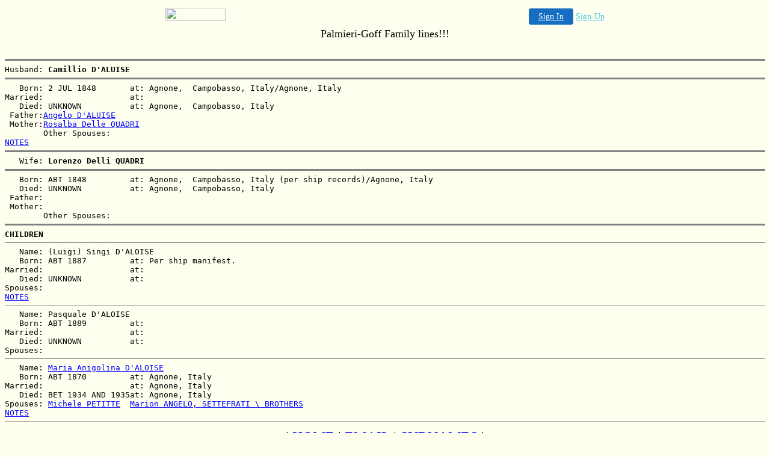

--- FILE ---
content_type: text/html
request_url: http://njbergen.freeservers.com/fam/fam00505.html
body_size: 7370
content:
<HTML>
<HEAD>
<TITLE>Camillio D'ALUISE/Lorenzo Delli QUADRI</TITLE>
<META NAME="Generator" CONTENT="Gedpage 2.xx">
<! SERIAL #03352  REGISTERED TO Christine Goff >
</HEAD>
<BODY BGCOLOR="#FFFFEF" TEXT="#000000" LINK="#0000FF" VLINK="#200080">

<!-- '"AWS"' -->
<!-- Auto Banner Insertion Begin -->
<div id=aws_3062 align=center>  <table cellpadding="0" cellspacing="0" style="margin:0 auto;">
    <tr> 
      <td width="130" class="mwst" style="vertical-align:top; padding:5px 15px 5px 0;">
        <a href="http://freeservers.com/?refcd=MWS_20040713_Banner_bar">
          <img src="/cgi-bin/image/images/bannertype/100X22.gif" width="100" height="22" border="0" />
        </a>
      </td>
      <td width="130" class="mwst"  style="padding:10px 0 10px 10px;">
        <div align="right">
          <a style="padding:5px 15px; color:#FFF; font-size:14px; display:block-inline; background-color:#166DC2; border: 1px solid #166DC2; border-radius:4px;" href="/cgi-bin/login" target="_blank">Sign In</a>
          <a style="font-size:14px; color:#41c5e4;" href="/cgi-bin/path/signup?refcd=MWS_20040713_Banner_bar">Sign-Up</a>
	</div>
      </td>
    </tr>
    <tr>
      <td colspan=2 class="mwst" align="center" style="width:730px;">
    
          </td>
    </tr>
  </table>
  <DIV id="setMyHomeOverlay" align="left" style="position:absolute; top:25%; left:25%; width:358px; border:1px solid #AEAEAE; background-color:white; z-index:200000; display: none;">
    <div style="height:59px; padding-left:22px; background:white url('/cgi-bin/image/images/sethome_top_border.gif') repeat-x;">
    <div style="float:left; width:182px; height:35px; margin-top:12px; font:bold 38px arial,sans-serif; color:#454545"> Welcome! </div>
    <div style="float:right; padding:6px 5px 0px 5px;"><a href="#" onclick="javascript:do_set_homepage('close'); return false;">
    <div style="background:url('/cgi-bin/image/images/sethome_x.gif'); width:21px; height:21px; cursor:pointer;"></div></a></div>
    <div style="float:right; font:bold 12px arial; margin-top:10px;"><a style="text-decoration:none; color:#004182;" href="#" onclick="javascript:do_set_homepage('close'); return false;">Close</a></div></div>
    <div style="height:170px; background:#ffffff;">
    <div style="padding:30px 20px 0px 20px; font:normal 14px arial; height:80px;"> Would you like to make this site your homepage? It's fast and easy... </div>
    <div style="padding:10px 0 0 41px;">
    <div style="float:left;cursor:pointer; background:white url('/cgi-bin/image/images/sethome_btn_l.gif'); width:4px; height:26px;" onclick="javascript:do_set_homepage('do');"> </div>
    <div style="float:left;cursor:pointer; background:white url('/cgi-bin/image/images/sethome_btn_m.gif') repeat-x; width:265px; height:26px; text-align:center; font:bold 13px Arial; color:#FFFFFF; line-height:25px;" onclick="javascript:do_set_homepage('do');"> Yes, Please make this my home page! </div>
    <div style="float:left;cursor:pointer; background:white url('/cgi-bin/image/images/sethome_btn_r.gif'); width:4px; height:26px;" onclick="javascript:do_set_homepage('do');"> </div></div>
    <div style="padding-left:148px; padding-top:7px; clear:both; font:normal 12px arial;"><a href="#" style="text-decoration:none; color:#004182;" onclick="javascript:do_set_homepage('close'); return false;">No Thanks</a></div></div>
    <div style="height:36px; background: white url('/cgi-bin/image/images/sethome_bot_border.gif') repeat-x;">
    <div style="float:left;margin:12px 0px 0px 20px; line-height:10px;"><input type="checkbox" style="width:11px; height:11px;" onclick="javascript:do_set_homepage('dont');"></div>
    <div style="float:left;font:normal 12px arial;padding:10px 0 0 2px;"> &nbsp; Don't show this to me again.</div>
    <div style="float:right; padding:6px 5px 0px 5px;"><a href="#" onclick="javascript:do_set_homepage('close'); return false;">
    <div style="background:url('/cgi-bin/image/images/sethome_x.gif'); width:21px; height:21px; cursor:pointer;"></div></a></div>
    <div style="float:right;font:bold 12px arial; margin-top:10px;"><a style="text-decoration:none; color:#004182;" href="#" onclick="javascript:do_set_homepage('close'); return false;">Close</a></div></div></div>
    <span ID="mws_oHomePageOverlay" style="behavior:url(#default#homepage); display:none;"></span>
    <script src=/fs_img/js/overlay.js></script><script defer="defer" src=/fs_img/js/set_homepage.js></script></div><!-- Auto Banner Insertion Complete THANK YOU -->

<center><font size=+1>
Palmieri-Goff Family lines!!!<br>

</font></center>
<BR>
<PRE>
<HR NOSHADE SIZE=3>Husband: <B>Camillio D'ALUISE</B>
<HR NOSHADE SIZE=3>   Born: 2 JUL 1848       at: Agnone,  Campobasso, Italy/Agnone, Italy  
Married:                  at:   
   Died: UNKNOWN          at: Agnone,  Campobasso, Italy  
 Father:<A HREF="fam05005.html">Angelo D'ALUISE</a>
 Mother:<A HREF="fam05005.html">Rosalba Delle QUADRI</a>
        Other Spouses: 
<A HREF="../nti/nti14089.html">NOTES</a>  <HR NOSHADE SIZE=3>   Wife: <B>Lorenzo Delli QUADRI</B>
<HR NOSHADE SIZE=3>   Born: ABT 1848         at: Agnone,  Campobasso, Italy (per ship records)/Agnone, Italy  
   Died: UNKNOWN          at: Agnone,  Campobasso, Italy  
 Father:
 Mother:
        Other Spouses: 
<HR NOSHADE SIZE=3><B>CHILDREN</B>
<HR NOSHADE SIZE=1>   Name: (Luigi) Singi D'ALOISE
   Born: ABT 1887         at: Per ship manifest.  
Married:                  at:   
   Died: UNKNOWN          at:   
Spouses: 
<A HREF="../nti/nti14091.html">NOTES</a>  <HR NOSHADE SIZE=1>   Name: Pasquale D'ALOISE
   Born: ABT 1889         at:   
Married:                  at:   
   Died: UNKNOWN          at:   
Spouses: 
<HR NOSHADE SIZE=1>   Name: <A HREF="fam00150.html">Maria Anigolina D'ALOISE</A>
   Born: ABT 1870         at: Agnone, Italy  
Married:                  at: Agnone, Italy  
   Died: BET 1934 AND 1935at: Agnone, Italy  
Spouses: <A HREF="fam00150.html">Michele PETITTE</a>  <A HREF="fam04935.html">Marion ANGELO, SETTEFRATI \ BROTHERS</a>  
<A HREF="../nti/nti14092.html">NOTES</a>  <HR NOSHADE SIZE=1></PRE>
<CENTER><FONT SIZE=+2>|&nbsp;<A HREF="http://njbergen.freeservers.com">HOME</A>&nbsp;|&nbsp;<A HREF="mailto:cgcolo@hotmail.com">EMAIL</A>&nbsp;|&nbsp;<A HREF="../surnames.html">SURNAMES</A>&nbsp;|</FONT></CENTER><BR>
<center><font size=+1>

</font></center>
<BR>
Page built by <A HREF="http://www.frontiernet.net/~rjacob/gedpage.htm">Gedpage Version 2.20</A> &copy;2000 on 22 March 2013<BR><BR>
</BODY>
</HTML>


<!-- PrintTracker Insertion Begin -->
<script src="/fs_img/js/pt.js" type="text/javascript"></script>
<!-- PrintTracker Insertion Complete -->


<!-- Google Analytics Insertion Begin -->
<script type="text/javascript">
<!--
        var _gaq = _gaq || [];
        _gaq.push(['_setAccount', "UA-4601892-3"]);
        _gaq.push(['_setDomainName', 'none']);
        _gaq.push(['_setAllowLinker', true]);
        _gaq.push(['_trackPageview']);
        
        (function() {
           var ga = document.createElement('script'); ga.type = 'text/javascript'; ga.async = true;
           ga.src = ('https:' == document.location.protocol ? 'https://ssl' : 'http://www') + '.google-analytics.com/ga.js';
           var s = document.getElementsByTagName('script')[0]; s.parentNode.insertBefore(ga, s);
        })();

-->
</script>
<!-- Google Analytics Insertion Complete -->

